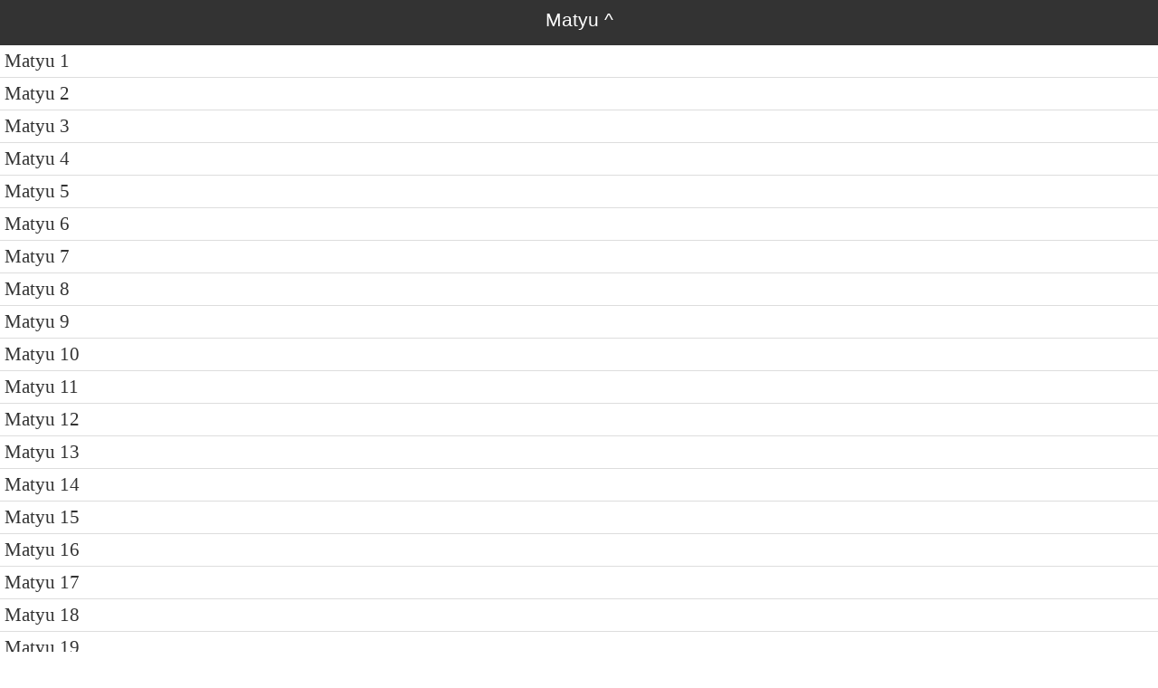

--- FILE ---
content_type: text/html
request_url: http://ebible.org/study/content/texts/kqa/MT.html
body_size: 1719
content:
<!DOCTYPE html>
<html>
<head>
<meta charset='utf-8' />
<meta name='viewport' content='width=device-width, initial-scale=1.0, user-scalable=no' />
<title>Kuyu Avi Matyu Yɨhimbɨvɨrami Matyu</title>
<link href='dejavuserif.css' rel='stylesheet' />
<link href='fallback.css' rel='stylesheet' />
</head>
<body dir='ltr' class='section-list dejavu_serif'>
<div class='header'><div class='nav'>
<span class='name dejavu_serif'>Matyu</span>
<a class='home' href='index.html'>^</a>
</div></div>
<ul class='section-list dejavu_serif'>
<li><a href='MT1.html'>Matyu 1</a></li>
<li><a href='MT2.html'>Matyu 2</a></li>
<li><a href='MT3.html'>Matyu 3</a></li>
<li><a href='MT4.html'>Matyu 4</a></li>
<li><a href='MT5.html'>Matyu 5</a></li>
<li><a href='MT6.html'>Matyu 6</a></li>
<li><a href='MT7.html'>Matyu 7</a></li>
<li><a href='MT8.html'>Matyu 8</a></li>
<li><a href='MT9.html'>Matyu 9</a></li>
<li><a href='MT10.html'>Matyu 10</a></li>
<li><a href='MT11.html'>Matyu 11</a></li>
<li><a href='MT12.html'>Matyu 12</a></li>
<li><a href='MT13.html'>Matyu 13</a></li>
<li><a href='MT14.html'>Matyu 14</a></li>
<li><a href='MT15.html'>Matyu 15</a></li>
<li><a href='MT16.html'>Matyu 16</a></li>
<li><a href='MT17.html'>Matyu 17</a></li>
<li><a href='MT18.html'>Matyu 18</a></li>
<li><a href='MT19.html'>Matyu 19</a></li>
<li><a href='MT20.html'>Matyu 20</a></li>
<li><a href='MT21.html'>Matyu 21</a></li>
<li><a href='MT22.html'>Matyu 22</a></li>
<li><a href='MT23.html'>Matyu 23</a></li>
<li><a href='MT24.html'>Matyu 24</a></li>
<li><a href='MT25.html'>Matyu 25</a></li>
<li><a href='MT26.html'>Matyu 26</a></li>
<li><a href='MT27.html'>Matyu 27</a></li>
<li><a href='MT28.html'>Matyu 28</a></li>
</ul></body></html>
